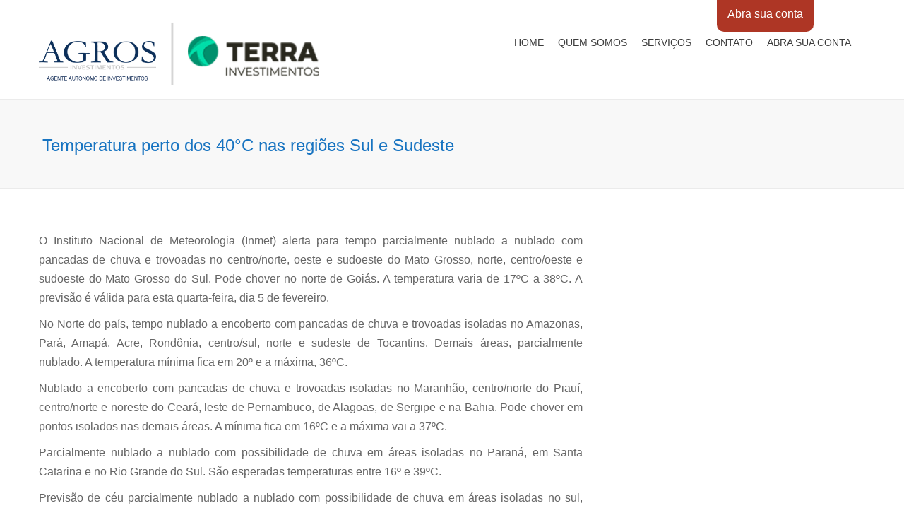

--- FILE ---
content_type: text/html; charset=UTF-8
request_url: https://agrosinvestimentos.com.br/temperatura-perto-dos-40c-nas-regioes-sul-e-sudeste/
body_size: 11767
content:
<!DOCTYPE html>
<!--[if lt IE 7]>      <html class="no-js lt-ie9 lt-ie8 lt-ie7" lang="pt-BR"> <![endif]-->
<!--[if IE 7]>         <html class="no-js lt-ie9 lt-ie8" lang="pt-BR"> <![endif]-->
<!--[if IE 8]>         <html class="no-js lt-ie9" lang="pt-BR"> <![endif]-->
<!--[if gt IE 8]><!--> <html class="no-js" lang="pt-BR"> <!--<![endif]-->
<head>
	<meta charset="utf-8">
	<title>Temperatura perto dos 40°C nas regiões Sul e Sudeste - Agros Investimentos</title>
	<meta name="viewport" content="width=device-width, initial-scale=1.0">
    <meta name="revisit-after" content="1" />
	<meta name='robots' content='index, follow, max-image-preview:large, max-snippet:-1, max-video-preview:-1' />
	<style>img:is([sizes="auto" i], [sizes^="auto," i]) { contain-intrinsic-size: 3000px 1500px }</style>
	
	<!-- This site is optimized with the Yoast SEO plugin v26.7 - https://yoast.com/wordpress/plugins/seo/ -->
	<link rel="canonical" href="https://agrosinvestimentos.com.br/temperatura-perto-dos-40c-nas-regioes-sul-e-sudeste/" />
	<meta property="og:locale" content="pt_BR" />
	<meta property="og:type" content="article" />
	<meta property="og:title" content="Temperatura perto dos 40°C nas regiões Sul e Sudeste - Agros Investimentos" />
	<meta property="og:description" content="O Instituto Nacional de Meteorologia (Inmet) alerta para tempo parcialmente nublado a nublado com pancadas de chuva e trovoadas no centro/norte, oeste e sudoeste do Mato Grosso, norte, centro/oeste e sudoeste do Mato Grosso do Sul. Pode chover no norte de Goiás. A temperatura varia de 17ºC a 38ºC. A previsão é válida para esta..." />
	<meta property="og:url" content="https://agrosinvestimentos.com.br/temperatura-perto-dos-40c-nas-regioes-sul-e-sudeste/" />
	<meta property="og:site_name" content="Agros Investimentos" />
	<meta property="article:published_time" content="2014-02-05T11:50:57+00:00" />
	<meta name="author" content="Fernando Fabris" />
	<meta name="twitter:label1" content="Escrito por" />
	<meta name="twitter:data1" content="Fernando Fabris" />
	<meta name="twitter:label2" content="Est. tempo de leitura" />
	<meta name="twitter:data2" content="1 minuto" />
	<script type="application/ld+json" class="yoast-schema-graph">{"@context":"https://schema.org","@graph":[{"@type":"Article","@id":"https://agrosinvestimentos.com.br/temperatura-perto-dos-40c-nas-regioes-sul-e-sudeste/#article","isPartOf":{"@id":"https://agrosinvestimentos.com.br/temperatura-perto-dos-40c-nas-regioes-sul-e-sudeste/"},"author":{"name":"Fernando Fabris","@id":"https://agrosinvestimentos.com.br/#/schema/person/cfa81b3af53725ca8130bfef15cda1d5"},"headline":"Temperatura perto dos 40°C nas regiões Sul e Sudeste","datePublished":"2014-02-05T11:50:57+00:00","mainEntityOfPage":{"@id":"https://agrosinvestimentos.com.br/temperatura-perto-dos-40c-nas-regioes-sul-e-sudeste/"},"wordCount":251,"commentCount":0,"articleSection":["Notícias"],"inLanguage":"pt-BR","potentialAction":[{"@type":"CommentAction","name":"Comment","target":["https://agrosinvestimentos.com.br/temperatura-perto-dos-40c-nas-regioes-sul-e-sudeste/#respond"]}]},{"@type":"WebPage","@id":"https://agrosinvestimentos.com.br/temperatura-perto-dos-40c-nas-regioes-sul-e-sudeste/","url":"https://agrosinvestimentos.com.br/temperatura-perto-dos-40c-nas-regioes-sul-e-sudeste/","name":"Temperatura perto dos 40°C nas regiões Sul e Sudeste - Agros Investimentos","isPartOf":{"@id":"https://agrosinvestimentos.com.br/#website"},"datePublished":"2014-02-05T11:50:57+00:00","author":{"@id":"https://agrosinvestimentos.com.br/#/schema/person/cfa81b3af53725ca8130bfef15cda1d5"},"breadcrumb":{"@id":"https://agrosinvestimentos.com.br/temperatura-perto-dos-40c-nas-regioes-sul-e-sudeste/#breadcrumb"},"inLanguage":"pt-BR","potentialAction":[{"@type":"ReadAction","target":["https://agrosinvestimentos.com.br/temperatura-perto-dos-40c-nas-regioes-sul-e-sudeste/"]}]},{"@type":"BreadcrumbList","@id":"https://agrosinvestimentos.com.br/temperatura-perto-dos-40c-nas-regioes-sul-e-sudeste/#breadcrumb","itemListElement":[{"@type":"ListItem","position":1,"name":"Home","item":"https://agrosinvestimentos.com.br/"},{"@type":"ListItem","position":2,"name":"Notícias","item":"https://agrosinvestimentos.com.br/noticias/"},{"@type":"ListItem","position":3,"name":"Temperatura perto dos 40°C nas regiões Sul e Sudeste"}]},{"@type":"WebSite","@id":"https://agrosinvestimentos.com.br/#website","url":"https://agrosinvestimentos.com.br/","name":"Agros Investimentos","description":"BM&amp;F Bovespa, Araçatuba - SP","potentialAction":[{"@type":"SearchAction","target":{"@type":"EntryPoint","urlTemplate":"https://agrosinvestimentos.com.br/?s={search_term_string}"},"query-input":{"@type":"PropertyValueSpecification","valueRequired":true,"valueName":"search_term_string"}}],"inLanguage":"pt-BR"},{"@type":"Person","@id":"https://agrosinvestimentos.com.br/#/schema/person/cfa81b3af53725ca8130bfef15cda1d5","name":"Fernando Fabris","image":{"@type":"ImageObject","inLanguage":"pt-BR","@id":"https://agrosinvestimentos.com.br/#/schema/person/image/","url":"https://secure.gravatar.com/avatar/0388d127dc82d95fafbd40f825c43355f2742e4dfb478ff19b1a2e72b919624f?s=96&d=mm&r=g","contentUrl":"https://secure.gravatar.com/avatar/0388d127dc82d95fafbd40f825c43355f2742e4dfb478ff19b1a2e72b919624f?s=96&d=mm&r=g","caption":"Fernando Fabris"},"url":"https://agrosinvestimentos.com.br/author/fernando/"}]}</script>
	<!-- / Yoast SEO plugin. -->


<link rel='dns-prefetch' href='//challenges.cloudflare.com' />
<link rel='dns-prefetch' href='//ajax.googleapis.com' />
<link rel="alternate" type="application/rss+xml" title="Feed para Agros Investimentos &raquo;" href="https://agrosinvestimentos.com.br/feed/" />
<link rel="alternate" type="application/rss+xml" title="Feed de comentários para Agros Investimentos &raquo;" href="https://agrosinvestimentos.com.br/comments/feed/" />
<link rel="alternate" type="application/rss+xml" title="Feed de comentários para Agros Investimentos &raquo; Temperatura perto dos 40°C nas regiões Sul e Sudeste" href="https://agrosinvestimentos.com.br/temperatura-perto-dos-40c-nas-regioes-sul-e-sudeste/feed/" />
<script type="text/javascript">
/* <![CDATA[ */
window._wpemojiSettings = {"baseUrl":"https:\/\/s.w.org\/images\/core\/emoji\/16.0.1\/72x72\/","ext":".png","svgUrl":"https:\/\/s.w.org\/images\/core\/emoji\/16.0.1\/svg\/","svgExt":".svg","source":{"concatemoji":"https:\/\/agrosinvestimentos.com.br\/wp-includes\/js\/wp-emoji-release.min.js?ver=6.8.3"}};
/*! This file is auto-generated */
!function(s,n){var o,i,e;function c(e){try{var t={supportTests:e,timestamp:(new Date).valueOf()};sessionStorage.setItem(o,JSON.stringify(t))}catch(e){}}function p(e,t,n){e.clearRect(0,0,e.canvas.width,e.canvas.height),e.fillText(t,0,0);var t=new Uint32Array(e.getImageData(0,0,e.canvas.width,e.canvas.height).data),a=(e.clearRect(0,0,e.canvas.width,e.canvas.height),e.fillText(n,0,0),new Uint32Array(e.getImageData(0,0,e.canvas.width,e.canvas.height).data));return t.every(function(e,t){return e===a[t]})}function u(e,t){e.clearRect(0,0,e.canvas.width,e.canvas.height),e.fillText(t,0,0);for(var n=e.getImageData(16,16,1,1),a=0;a<n.data.length;a++)if(0!==n.data[a])return!1;return!0}function f(e,t,n,a){switch(t){case"flag":return n(e,"\ud83c\udff3\ufe0f\u200d\u26a7\ufe0f","\ud83c\udff3\ufe0f\u200b\u26a7\ufe0f")?!1:!n(e,"\ud83c\udde8\ud83c\uddf6","\ud83c\udde8\u200b\ud83c\uddf6")&&!n(e,"\ud83c\udff4\udb40\udc67\udb40\udc62\udb40\udc65\udb40\udc6e\udb40\udc67\udb40\udc7f","\ud83c\udff4\u200b\udb40\udc67\u200b\udb40\udc62\u200b\udb40\udc65\u200b\udb40\udc6e\u200b\udb40\udc67\u200b\udb40\udc7f");case"emoji":return!a(e,"\ud83e\udedf")}return!1}function g(e,t,n,a){var r="undefined"!=typeof WorkerGlobalScope&&self instanceof WorkerGlobalScope?new OffscreenCanvas(300,150):s.createElement("canvas"),o=r.getContext("2d",{willReadFrequently:!0}),i=(o.textBaseline="top",o.font="600 32px Arial",{});return e.forEach(function(e){i[e]=t(o,e,n,a)}),i}function t(e){var t=s.createElement("script");t.src=e,t.defer=!0,s.head.appendChild(t)}"undefined"!=typeof Promise&&(o="wpEmojiSettingsSupports",i=["flag","emoji"],n.supports={everything:!0,everythingExceptFlag:!0},e=new Promise(function(e){s.addEventListener("DOMContentLoaded",e,{once:!0})}),new Promise(function(t){var n=function(){try{var e=JSON.parse(sessionStorage.getItem(o));if("object"==typeof e&&"number"==typeof e.timestamp&&(new Date).valueOf()<e.timestamp+604800&&"object"==typeof e.supportTests)return e.supportTests}catch(e){}return null}();if(!n){if("undefined"!=typeof Worker&&"undefined"!=typeof OffscreenCanvas&&"undefined"!=typeof URL&&URL.createObjectURL&&"undefined"!=typeof Blob)try{var e="postMessage("+g.toString()+"("+[JSON.stringify(i),f.toString(),p.toString(),u.toString()].join(",")+"));",a=new Blob([e],{type:"text/javascript"}),r=new Worker(URL.createObjectURL(a),{name:"wpTestEmojiSupports"});return void(r.onmessage=function(e){c(n=e.data),r.terminate(),t(n)})}catch(e){}c(n=g(i,f,p,u))}t(n)}).then(function(e){for(var t in e)n.supports[t]=e[t],n.supports.everything=n.supports.everything&&n.supports[t],"flag"!==t&&(n.supports.everythingExceptFlag=n.supports.everythingExceptFlag&&n.supports[t]);n.supports.everythingExceptFlag=n.supports.everythingExceptFlag&&!n.supports.flag,n.DOMReady=!1,n.readyCallback=function(){n.DOMReady=!0}}).then(function(){return e}).then(function(){var e;n.supports.everything||(n.readyCallback(),(e=n.source||{}).concatemoji?t(e.concatemoji):e.wpemoji&&e.twemoji&&(t(e.twemoji),t(e.wpemoji)))}))}((window,document),window._wpemojiSettings);
/* ]]> */
</script>
<link rel='stylesheet' id='validate-engine-css-css' href='https://agrosinvestimentos.com.br/wp-content/plugins/wysija-newsletters/css/validationEngine.jquery.css?ver=2.21' type='text/css' media='all' />
<style id='wp-emoji-styles-inline-css' type='text/css'>

	img.wp-smiley, img.emoji {
		display: inline !important;
		border: none !important;
		box-shadow: none !important;
		height: 1em !important;
		width: 1em !important;
		margin: 0 0.07em !important;
		vertical-align: -0.1em !important;
		background: none !important;
		padding: 0 !important;
	}
</style>
<link rel='stylesheet' id='wp-block-library-css' href='https://agrosinvestimentos.com.br/wp-includes/css/dist/block-library/style.min.css?ver=6.8.3' type='text/css' media='all' />
<style id='classic-theme-styles-inline-css' type='text/css'>
/*! This file is auto-generated */
.wp-block-button__link{color:#fff;background-color:#32373c;border-radius:9999px;box-shadow:none;text-decoration:none;padding:calc(.667em + 2px) calc(1.333em + 2px);font-size:1.125em}.wp-block-file__button{background:#32373c;color:#fff;text-decoration:none}
</style>
<style id='global-styles-inline-css' type='text/css'>
:root{--wp--preset--aspect-ratio--square: 1;--wp--preset--aspect-ratio--4-3: 4/3;--wp--preset--aspect-ratio--3-4: 3/4;--wp--preset--aspect-ratio--3-2: 3/2;--wp--preset--aspect-ratio--2-3: 2/3;--wp--preset--aspect-ratio--16-9: 16/9;--wp--preset--aspect-ratio--9-16: 9/16;--wp--preset--color--black: #000000;--wp--preset--color--cyan-bluish-gray: #abb8c3;--wp--preset--color--white: #ffffff;--wp--preset--color--pale-pink: #f78da7;--wp--preset--color--vivid-red: #cf2e2e;--wp--preset--color--luminous-vivid-orange: #ff6900;--wp--preset--color--luminous-vivid-amber: #fcb900;--wp--preset--color--light-green-cyan: #7bdcb5;--wp--preset--color--vivid-green-cyan: #00d084;--wp--preset--color--pale-cyan-blue: #8ed1fc;--wp--preset--color--vivid-cyan-blue: #0693e3;--wp--preset--color--vivid-purple: #9b51e0;--wp--preset--gradient--vivid-cyan-blue-to-vivid-purple: linear-gradient(135deg,rgba(6,147,227,1) 0%,rgb(155,81,224) 100%);--wp--preset--gradient--light-green-cyan-to-vivid-green-cyan: linear-gradient(135deg,rgb(122,220,180) 0%,rgb(0,208,130) 100%);--wp--preset--gradient--luminous-vivid-amber-to-luminous-vivid-orange: linear-gradient(135deg,rgba(252,185,0,1) 0%,rgba(255,105,0,1) 100%);--wp--preset--gradient--luminous-vivid-orange-to-vivid-red: linear-gradient(135deg,rgba(255,105,0,1) 0%,rgb(207,46,46) 100%);--wp--preset--gradient--very-light-gray-to-cyan-bluish-gray: linear-gradient(135deg,rgb(238,238,238) 0%,rgb(169,184,195) 100%);--wp--preset--gradient--cool-to-warm-spectrum: linear-gradient(135deg,rgb(74,234,220) 0%,rgb(151,120,209) 20%,rgb(207,42,186) 40%,rgb(238,44,130) 60%,rgb(251,105,98) 80%,rgb(254,248,76) 100%);--wp--preset--gradient--blush-light-purple: linear-gradient(135deg,rgb(255,206,236) 0%,rgb(152,150,240) 100%);--wp--preset--gradient--blush-bordeaux: linear-gradient(135deg,rgb(254,205,165) 0%,rgb(254,45,45) 50%,rgb(107,0,62) 100%);--wp--preset--gradient--luminous-dusk: linear-gradient(135deg,rgb(255,203,112) 0%,rgb(199,81,192) 50%,rgb(65,88,208) 100%);--wp--preset--gradient--pale-ocean: linear-gradient(135deg,rgb(255,245,203) 0%,rgb(182,227,212) 50%,rgb(51,167,181) 100%);--wp--preset--gradient--electric-grass: linear-gradient(135deg,rgb(202,248,128) 0%,rgb(113,206,126) 100%);--wp--preset--gradient--midnight: linear-gradient(135deg,rgb(2,3,129) 0%,rgb(40,116,252) 100%);--wp--preset--font-size--small: 13px;--wp--preset--font-size--medium: 20px;--wp--preset--font-size--large: 36px;--wp--preset--font-size--x-large: 42px;--wp--preset--spacing--20: 0.44rem;--wp--preset--spacing--30: 0.67rem;--wp--preset--spacing--40: 1rem;--wp--preset--spacing--50: 1.5rem;--wp--preset--spacing--60: 2.25rem;--wp--preset--spacing--70: 3.38rem;--wp--preset--spacing--80: 5.06rem;--wp--preset--shadow--natural: 6px 6px 9px rgba(0, 0, 0, 0.2);--wp--preset--shadow--deep: 12px 12px 50px rgba(0, 0, 0, 0.4);--wp--preset--shadow--sharp: 6px 6px 0px rgba(0, 0, 0, 0.2);--wp--preset--shadow--outlined: 6px 6px 0px -3px rgba(255, 255, 255, 1), 6px 6px rgba(0, 0, 0, 1);--wp--preset--shadow--crisp: 6px 6px 0px rgba(0, 0, 0, 1);}:where(.is-layout-flex){gap: 0.5em;}:where(.is-layout-grid){gap: 0.5em;}body .is-layout-flex{display: flex;}.is-layout-flex{flex-wrap: wrap;align-items: center;}.is-layout-flex > :is(*, div){margin: 0;}body .is-layout-grid{display: grid;}.is-layout-grid > :is(*, div){margin: 0;}:where(.wp-block-columns.is-layout-flex){gap: 2em;}:where(.wp-block-columns.is-layout-grid){gap: 2em;}:where(.wp-block-post-template.is-layout-flex){gap: 1.25em;}:where(.wp-block-post-template.is-layout-grid){gap: 1.25em;}.has-black-color{color: var(--wp--preset--color--black) !important;}.has-cyan-bluish-gray-color{color: var(--wp--preset--color--cyan-bluish-gray) !important;}.has-white-color{color: var(--wp--preset--color--white) !important;}.has-pale-pink-color{color: var(--wp--preset--color--pale-pink) !important;}.has-vivid-red-color{color: var(--wp--preset--color--vivid-red) !important;}.has-luminous-vivid-orange-color{color: var(--wp--preset--color--luminous-vivid-orange) !important;}.has-luminous-vivid-amber-color{color: var(--wp--preset--color--luminous-vivid-amber) !important;}.has-light-green-cyan-color{color: var(--wp--preset--color--light-green-cyan) !important;}.has-vivid-green-cyan-color{color: var(--wp--preset--color--vivid-green-cyan) !important;}.has-pale-cyan-blue-color{color: var(--wp--preset--color--pale-cyan-blue) !important;}.has-vivid-cyan-blue-color{color: var(--wp--preset--color--vivid-cyan-blue) !important;}.has-vivid-purple-color{color: var(--wp--preset--color--vivid-purple) !important;}.has-black-background-color{background-color: var(--wp--preset--color--black) !important;}.has-cyan-bluish-gray-background-color{background-color: var(--wp--preset--color--cyan-bluish-gray) !important;}.has-white-background-color{background-color: var(--wp--preset--color--white) !important;}.has-pale-pink-background-color{background-color: var(--wp--preset--color--pale-pink) !important;}.has-vivid-red-background-color{background-color: var(--wp--preset--color--vivid-red) !important;}.has-luminous-vivid-orange-background-color{background-color: var(--wp--preset--color--luminous-vivid-orange) !important;}.has-luminous-vivid-amber-background-color{background-color: var(--wp--preset--color--luminous-vivid-amber) !important;}.has-light-green-cyan-background-color{background-color: var(--wp--preset--color--light-green-cyan) !important;}.has-vivid-green-cyan-background-color{background-color: var(--wp--preset--color--vivid-green-cyan) !important;}.has-pale-cyan-blue-background-color{background-color: var(--wp--preset--color--pale-cyan-blue) !important;}.has-vivid-cyan-blue-background-color{background-color: var(--wp--preset--color--vivid-cyan-blue) !important;}.has-vivid-purple-background-color{background-color: var(--wp--preset--color--vivid-purple) !important;}.has-black-border-color{border-color: var(--wp--preset--color--black) !important;}.has-cyan-bluish-gray-border-color{border-color: var(--wp--preset--color--cyan-bluish-gray) !important;}.has-white-border-color{border-color: var(--wp--preset--color--white) !important;}.has-pale-pink-border-color{border-color: var(--wp--preset--color--pale-pink) !important;}.has-vivid-red-border-color{border-color: var(--wp--preset--color--vivid-red) !important;}.has-luminous-vivid-orange-border-color{border-color: var(--wp--preset--color--luminous-vivid-orange) !important;}.has-luminous-vivid-amber-border-color{border-color: var(--wp--preset--color--luminous-vivid-amber) !important;}.has-light-green-cyan-border-color{border-color: var(--wp--preset--color--light-green-cyan) !important;}.has-vivid-green-cyan-border-color{border-color: var(--wp--preset--color--vivid-green-cyan) !important;}.has-pale-cyan-blue-border-color{border-color: var(--wp--preset--color--pale-cyan-blue) !important;}.has-vivid-cyan-blue-border-color{border-color: var(--wp--preset--color--vivid-cyan-blue) !important;}.has-vivid-purple-border-color{border-color: var(--wp--preset--color--vivid-purple) !important;}.has-vivid-cyan-blue-to-vivid-purple-gradient-background{background: var(--wp--preset--gradient--vivid-cyan-blue-to-vivid-purple) !important;}.has-light-green-cyan-to-vivid-green-cyan-gradient-background{background: var(--wp--preset--gradient--light-green-cyan-to-vivid-green-cyan) !important;}.has-luminous-vivid-amber-to-luminous-vivid-orange-gradient-background{background: var(--wp--preset--gradient--luminous-vivid-amber-to-luminous-vivid-orange) !important;}.has-luminous-vivid-orange-to-vivid-red-gradient-background{background: var(--wp--preset--gradient--luminous-vivid-orange-to-vivid-red) !important;}.has-very-light-gray-to-cyan-bluish-gray-gradient-background{background: var(--wp--preset--gradient--very-light-gray-to-cyan-bluish-gray) !important;}.has-cool-to-warm-spectrum-gradient-background{background: var(--wp--preset--gradient--cool-to-warm-spectrum) !important;}.has-blush-light-purple-gradient-background{background: var(--wp--preset--gradient--blush-light-purple) !important;}.has-blush-bordeaux-gradient-background{background: var(--wp--preset--gradient--blush-bordeaux) !important;}.has-luminous-dusk-gradient-background{background: var(--wp--preset--gradient--luminous-dusk) !important;}.has-pale-ocean-gradient-background{background: var(--wp--preset--gradient--pale-ocean) !important;}.has-electric-grass-gradient-background{background: var(--wp--preset--gradient--electric-grass) !important;}.has-midnight-gradient-background{background: var(--wp--preset--gradient--midnight) !important;}.has-small-font-size{font-size: var(--wp--preset--font-size--small) !important;}.has-medium-font-size{font-size: var(--wp--preset--font-size--medium) !important;}.has-large-font-size{font-size: var(--wp--preset--font-size--large) !important;}.has-x-large-font-size{font-size: var(--wp--preset--font-size--x-large) !important;}
:where(.wp-block-post-template.is-layout-flex){gap: 1.25em;}:where(.wp-block-post-template.is-layout-grid){gap: 1.25em;}
:where(.wp-block-columns.is-layout-flex){gap: 2em;}:where(.wp-block-columns.is-layout-grid){gap: 2em;}
:root :where(.wp-block-pullquote){font-size: 1.5em;line-height: 1.6;}
</style>
<link rel='stylesheet' id='contact-form-7-css' href='https://agrosinvestimentos.com.br/wp-content/plugins/contact-form-7/includes/css/styles.css?ver=6.1.4' type='text/css' media='all' />
<link rel='stylesheet' id='roots_bootstrap-css' href='https://agrosinvestimentos.com.br/assets/css/bootstrap.css' type='text/css' media='all' />
<link rel='stylesheet' id='roots_bootstrap_responsive-css' href='https://agrosinvestimentos.com.br/assets/css/bootstrap-responsive.css' type='text/css' media='all' />
<link rel='stylesheet' id='roots_app-css' href='https://agrosinvestimentos.com.br/assets/css/app.css' type='text/css' media='all' />
<script type="text/javascript" src="//ajax.googleapis.com/ajax/libs/jquery/1.9.1/jquery.min.js" id="jquery-js"></script>
<script>window.jQuery || document.write('<script src="https://agrosinvestimentos.com.br/assets/js/vendor/jquery-1.9.1.min.js"><\/script>')</script>
<script type="text/javascript" src="https://agrosinvestimentos.com.br/assets/js/vendor/modernizr-2.6.2.min.js" id="modernizr-js"></script>
<link rel="https://api.w.org/" href="https://agrosinvestimentos.com.br/wp-json/" /><link rel="alternate" title="JSON" type="application/json" href="https://agrosinvestimentos.com.br/wp-json/wp/v2/posts/1745" /><link rel="EditURI" type="application/rsd+xml" title="RSD" href="https://agrosinvestimentos.com.br/xmlrpc.php?rsd" />
<meta name="generator" content="WordPress 6.8.3" />
<link rel='shortlink' href='https://agrosinvestimentos.com.br/?p=1745' />
<link rel="alternate" title="oEmbed (JSON)" type="application/json+oembed" href="https://agrosinvestimentos.com.br/wp-json/oembed/1.0/embed?url=https%3A%2F%2Fagrosinvestimentos.com.br%2Ftemperatura-perto-dos-40c-nas-regioes-sul-e-sudeste%2F" />
<link rel="alternate" title="oEmbed (XML)" type="text/xml+oembed" href="https://agrosinvestimentos.com.br/wp-json/oembed/1.0/embed?url=https%3A%2F%2Fagrosinvestimentos.com.br%2Ftemperatura-perto-dos-40c-nas-regioes-sul-e-sudeste%2F&#038;format=xml" />
<!-- Tracking code easily added by NK Google Analytics -->
<script type="text/javascript">
 var _gaq = _gaq || [];
 _gaq.push( ['_setAccount', 'UA-45957831-1'],['_trackPageview'] );

 (function() {
  var ga = document.createElement('script'); ga.type = 'text/javascript'; ga.async = true;
 ga.src = ('https:' == document.location.protocol ? 'https://' : 'http://') + 'stats.g.doubleclick.net/dc.js';
  var s = document.getElementsByTagName('script')[0]; s.parentNode.insertBefore(ga, s);
 })();

 window.onload = function() {
  if(_gaq.I==undefined){
   _gaq.push(['_trackEvent', 'tracking_script', 'loaded', 'ga.js', ,true]);
   ga = document.createElement('script'); ga.type = 'text/javascript'; ga.async = true;
   ga.src = ('https:' == document.location.protocol ? 'https://' : 'http://') + 'stats.g.doubleclick.net/dc.js';
   s = document.getElementsByTagName('script')[0];
   gaScript = s.parentNode.insertBefore(ga, s);
  } else {
   _gaq.push(['_trackEvent', 'tracking_script', 'loaded', 'dc.js', ,true]);
  }
 };
</script> 
<link rel="icon" href="https://agrosinvestimentos.com.br/assets/cropped-logo-32x32.png" sizes="32x32" />
<link rel="icon" href="https://agrosinvestimentos.com.br/assets/cropped-logo-192x192.png" sizes="192x192" />
<link rel="apple-touch-icon" href="https://agrosinvestimentos.com.br/assets/cropped-logo-180x180.png" />
<meta name="msapplication-TileImage" content="https://agrosinvestimentos.com.br/assets/cropped-logo-270x270.png" />
		<style type="text/css" id="wp-custom-css">
			.box-noticia {
min-height: 360px;
}
.hover p{
line-height: 1.6em;
margin: 0 0 10px;
font-size: 14px;
}
.footer .custom-html-widget{
	color:#fff !important;
	
}
.footer .custom-html-widget a{
	color:#fff !important;
	
}
p{
	text-align:justify
}

.brand{
	max-width: 35%;
}
.nav-collapse.collapse.pull-right.menu {
margin-top: 40px;
margin-bottom: 20px;
}

@media (max-width: 600px) {
	.brand{
		max-width: 70%;
	}
	.navbar .btn-navbar {
		margin-top: 23px;
		padding: 17px 20px;
	}
	.nav-collapse.collapse.pull-right.menu {
		margin-top: 0px;
		margin-bottom: 20px;
	}
}		</style>
		<script type="text/javascript">
$(function(){

    var url = window.location.pathname,
        urlRegExp = new RegExp(url.replace(/\/$/,'')); // create regexp to match current url pathname and remove trailing slash if present as it could collide with the link in navigation in case trailing slash wasn't present there
    	x=0;
        // now grab every link from the navigation
        $('.menu a').each(function(){
            // and test its href against the url pathname regexp
            if(urlRegExp.test(this.href)){
            	if (url == "/") {
            		$(this).addClass('active');
            		x = 1;
            	}
            	if (x==1) {
            		return false;	
            	} else {
                $(this).addClass('active');
            	}
            } 
            else {
            	$(this).removeClass('active');
            }
        });

});
</script>
</head>
<body data-rsssl=1 class="wp-singular post-template-default single single-post postid-1745 single-format-standard wp-theme-agros">

  <!--[if lt IE 7]><div class="alert">Your browser is <em>ancient!</em> <a href="http://browsehappy.com/">Upgrade to a different browser</a> or <a href="http://www.google.com/chromeframe/?redirect=true">install Google Chrome Frame</a> to experience this site.</div><![endif]-->
<div class = "corpo">
  <div class="top-bar">

</div>
<header>
<!-- header -->

  <div class="container topo">
    <div class="row">
        <div class = "top-buttons">
          <a href="https://novo-cadastro.terrainvestimentos.com.br/?advisor_id=843" target="_blank">Abra sua conta</a>
        </div>
        <div class="span12">



            <div class="navbar-wrapper">
              <!-- Wrap the .navbar in .container to center it within the absolutely positioned parent. -->

                <div class="navbar">
                  <div class="navbar-inner">
                    <!-- Responsive Navbar Part 1: Button for triggering responsive navbar (not covered in tutorial). Include responsive CSS to utilize. -->
                    <button type="button" class="btn btn-navbar" data-toggle="collapse" data-target=".nav-collapse">
                      <span class="icon-bar"></span>
                      <span class="icon-bar"></span>
                      <span class="icon-bar"></span>
                    </button>
                    <a class = "brand logo" href="/">
                                                        <img src="https://agrosinvestimentos.com.br/assets/img/agros.png">
                    </a>
                    <!-- Responsive Navbar Part 2: Place all navbar contents you want collapsed withing .navbar-collapse.collapse. -->

                    <div class="nav-collapse collapse pull-right menu">
                            <ul id="menu-primary-navigation" class="nav"><li class="menu-home"><a href="https://agrosinvestimentos.com.br/">Home</a></li>
<li class="menu-quem-somos"><a href="https://agrosinvestimentos.com.br/quem-somos/">Quem somos</a></li>
<li class="menu-servicos"><a href="https://agrosinvestimentos.com.br/servicos/">Serviços</a></li>
<li class="menu-contato"><a href="https://agrosinvestimentos.com.br/contato/">Contato</a></li>
<li class="menu-abra-sua-conta"><a target="_blank" href="https://novo-cadastro.terrainvestimentos.com.br/?advisor_id=843">Abra sua conta</a></li>
</ul>
                    </div><!--/.nav-collapse -->
                  </div><!-- /.navbar-inner -->
                </div><!-- /.navbar -->

            </div>



        </div>

    </div>
  </div>
</header>

  <!-- Pega o titulo de cada pagina... -->
<div class="page-header">
	<div class = "container">
	  <h1>
	    Temperatura perto dos 40°C nas regiões Sul e Sudeste	  </h1>
	</div>
</div><div class = "container pg">
	

  <div class = "row">

    <div class = "span8">
      <div id="noticia-wrap">
<p>O Instituto Nacional de Meteorologia (Inmet) alerta para tempo parcialmente nublado a nublado com pancadas de chuva e trovoadas no centro/norte, oeste e sudoeste do Mato Grosso, norte, centro/oeste e sudoeste do Mato Grosso do Sul. Pode chover no norte de Goiás. A temperatura varia de 17ºC a 38ºC. A previsão é válida para esta quarta-feira, dia 5 de fevereiro.</p>
<p>No Norte do país, tempo nublado a encoberto com pancadas de chuva e trovoadas isoladas no Amazonas, Pará, Amapá, Acre, Rondônia, centro/sul, norte e sudeste de Tocantins. Demais áreas, parcialmente nublado. A temperatura mínima fica em 20º e a máxima, 36ºC.</p>
<p>Nublado a encoberto com pancadas de chuva e trovoadas isoladas no Maranhão, centro/norte do Piauí, centro/norte e noreste do Ceará, leste de Pernambuco, de Alagoas, de Sergipe e na Bahia. Pode chover em pontos isolados nas demais áreas. A mínima fica em 16ºC e a máxima vai a 37ºC.</p>
<p>Parcialmente nublado a nublado com possibilidade de chuva em áreas isoladas no Paraná, em Santa Catarina e no Rio Grande do Sul. São esperadas temperaturas entre 16º e 39ºC.</p>
<p>Previsão de céu parcialmente nublado a nublado com possibilidade de chuva em áreas isoladas no sul, sudoeste, Triângulo, Rio Doce, Jequitinhonha e Mucuri em Minas Gerais, centrossul e leste de São Paulo. Demais áreas, claro a parcialmente nublado. A temperatura varia entre 13º e 39ºC.</p>
</div>
<div></div>
<div>Fonte: Mapa</div>
    </div>
    <div class = "span4">
          </div>

  </div>

    <div class="separacao-borda">
  </div>
  <div class="vc_empty_space" style="height: 32px"><span class="vc_empty_space_inner"></span></div>
  <div class="text">
    <h2 style="text-align: center;">CONHEÇA OS PRODUTOS QUE TEMOS PARA VOCÊ</h2>
    <p></p>
  </div>
<script>
jQuery(document).ready(function($) {
	$( ".team" ).hover(
	  function() {
	    $( this ).addClass( "mouseover" );
	  }, function() {
	    $( this ).removeClass( "mouseover" );
	  }
	);
	 

});

</script>


    <div class = "row portifolio">
                
            
                <div class = "span4">
                	<div class = "team">
                        <header>
                          <img width="360" height="240" src="https://agrosinvestimentos.com.br/assets/Cambio.jpg" class="attachment-post-thumbnail size-post-thumbnail wp-post-image" alt="" decoding="async" loading="lazy" srcset="https://agrosinvestimentos.com.br/assets/Cambio.jpg 360w, https://agrosinvestimentos.com.br/assets/Cambio-300x200.jpg 300w" sizes="auto, (max-width: 360px) 100vw, 360px" />                          <!-- a linha comentada abaixo pega dados do autor do tamplate/entry-meta -->
                          <div class="hover"><a href="https://agrosinvestimentos.com.br/portfolio-view/cambio/"><p>ENVIE E RECEBA ORDENS E PAGAMENTO INTERNACIONAIS Envio de ordens e recebimentos diversos do exterior de forma transparente seja por pessoas físicas ou pessoas jurídicas é um dos serviços que oferecemos a nossos clientes. Somos uma empresa especializada em pagamentos internacionais e no recebimento de ordens do exterior destinadas a correntistas de todos os bancos Brasileiros&#8230;.</p>
</a></div>
                        </header>
                        <div class="entry-summary">
                          <h2 class="entry-title"><a href="https://agrosinvestimentos.com.br/portfolio-view/cambio/">CÂMBIO</a></h2>
                          
                        </div>
                        <footer>
                                                  </footer>
                    </div>
                </div>
            
                <div class = "span4">
                	<div class = "team">
                        <header>
                          <img width="360" height="240" src="https://agrosinvestimentos.com.br/assets/Renda-Fixa_1.jpg" class="attachment-post-thumbnail size-post-thumbnail wp-post-image" alt="" decoding="async" loading="lazy" srcset="https://agrosinvestimentos.com.br/assets/Renda-Fixa_1.jpg 360w, https://agrosinvestimentos.com.br/assets/Renda-Fixa_1-300x200.jpg 300w" sizes="auto, (max-width: 360px) 100vw, 360px" />                          <!-- a linha comentada abaixo pega dados do autor do tamplate/entry-meta -->
                          <div class="hover"><a href="https://agrosinvestimentos.com.br/portfolio-view/renda-fixa/"><p>Todo investimento em renda fixa feito pela corretora é registrado em nome do cliente (CPF/CNPJ) junto a CETIP, o que garante transparência e segurança. Todo cliente também conta com a garantia do FGC (Fundo Garantidor de Crédito) até R$ 250.000,00 por CPF, por instituição financeira para os títulos de CDB, LCI, LCA e LC. Contamos&#8230;</p>
</a></div>
                        </header>
                        <div class="entry-summary">
                          <h2 class="entry-title"><a href="https://agrosinvestimentos.com.br/portfolio-view/renda-fixa/">RENDA FIXA</a></h2>
                          
                        </div>
                        <footer>
                                                  </footer>
                    </div>
                </div>
            
                <div class = "span4">
                	<div class = "team">
                        <header>
                          <img width="360" height="240" src="https://agrosinvestimentos.com.br/assets/Fundos.jpg" class="attachment-post-thumbnail size-post-thumbnail wp-post-image" alt="" decoding="async" loading="lazy" srcset="https://agrosinvestimentos.com.br/assets/Fundos.jpg 360w, https://agrosinvestimentos.com.br/assets/Fundos-300x200.jpg 300w" sizes="auto, (max-width: 360px) 100vw, 360px" />                          <!-- a linha comentada abaixo pega dados do autor do tamplate/entry-meta -->
                          <div class="hover"><a href="https://agrosinvestimentos.com.br/portfolio-view/fundos/"><p>OS FUNDOS DE INVESTIMENTOS  SÃO CONFIÁVEIS E RENTÁVEIS Os Fundos de Investimentos funcionam como um condomínio onde os investidores, conhecidos como cotistas, investem suas economias no mercado financeiro e de capitais, com o objetivo de rentabiliza-las através da aquisição de uma carteira de títulos ou valores mobiliários. Ao comprar cotas de determinado fundo, os cotistas estarão&#8230;</p>
</a></div>
                        </header>
                        <div class="entry-summary">
                          <h2 class="entry-title"><a href="https://agrosinvestimentos.com.br/portfolio-view/fundos/">FUNDOS</a></h2>
                          
                        </div>
                        <footer>
                                                  </footer>
                    </div>
                </div>
            
                <div class = "span4">
                	<div class = "team">
                        <header>
                          <img width="360" height="240" src="https://agrosinvestimentos.com.br/assets/acoes.jpg" class="attachment-post-thumbnail size-post-thumbnail wp-post-image" alt="" decoding="async" loading="lazy" srcset="https://agrosinvestimentos.com.br/assets/acoes.jpg 360w, https://agrosinvestimentos.com.br/assets/acoes-300x200.jpg 300w" sizes="auto, (max-width: 360px) 100vw, 360px" />                          <!-- a linha comentada abaixo pega dados do autor do tamplate/entry-meta -->
                          <div class="hover"><a href="https://agrosinvestimentos.com.br/portfolio-view/acoes-bovespa/"><p>QUE TAL SER SÓCIO DAS MAIS IMPORTANTES EMPRESAS DO BRASIL? Através do investimento em ações você se torna sócio de uma grande empresa, passando a deter uma parcela do Capital Social, participando dos lucros e da valorização da empresa.AÇÃO: É um pedaço do capital da empresa que é negociado em bolsa. É considerado um investimento em&#8230;</p>
</a></div>
                        </header>
                        <div class="entry-summary">
                          <h2 class="entry-title"><a href="https://agrosinvestimentos.com.br/portfolio-view/acoes-bovespa/">AÇÕES BOVESPA</a></h2>
                          
                        </div>
                        <footer>
                                                  </footer>
                    </div>
                </div>
            
                <div class = "span4">
                	<div class = "team">
                        <header>
                          <img width="360" height="240" src="https://agrosinvestimentos.com.br/assets/AbraSuaConta_1.jpg" class="attachment-post-thumbnail size-post-thumbnail wp-post-image" alt="" decoding="async" loading="lazy" srcset="https://agrosinvestimentos.com.br/assets/AbraSuaConta_1.jpg 360w, https://agrosinvestimentos.com.br/assets/AbraSuaConta_1-300x200.jpg 300w" sizes="auto, (max-width: 360px) 100vw, 360px" />                          <!-- a linha comentada abaixo pega dados do autor do tamplate/entry-meta -->
                          <div class="hover"><a href="https://agrosinvestimentos.com.br/portfolio-view/abra-sua-conta/"><p>COMECE A INVESTIR Descubra qual o seu perfil e os produtos que mais se ajustam às suas necessidades.Tenha em mente que seus objetivos podem sofrer alterações, e que constância, disciplina e compromisso são os elementos mais importantes para o sucesso de seu investimento. Veja como é fácil e rápido abrir uma conta na Terra Investimentos,&#8230;</p>
</a></div>
                        </header>
                        <div class="entry-summary">
                          <h2 class="entry-title"><a href="https://agrosinvestimentos.com.br/portfolio-view/abra-sua-conta/">ABRA SUA CONTA</a></h2>
                          
                        </div>
                        <footer>
                                                  </footer>
                    </div>
                </div>
            
                <div class = "span4">
                	<div class = "team">
                        <header>
                          <img width="360" height="240" src="https://agrosinvestimentos.com.br/assets/futuros.jpg" class="attachment-post-thumbnail size-post-thumbnail wp-post-image" alt="" decoding="async" loading="lazy" srcset="https://agrosinvestimentos.com.br/assets/futuros.jpg 360w, https://agrosinvestimentos.com.br/assets/futuros-300x200.jpg 300w" sizes="auto, (max-width: 360px) 100vw, 360px" />                          <!-- a linha comentada abaixo pega dados do autor do tamplate/entry-meta -->
                          <div class="hover"><a href="https://agrosinvestimentos.com.br/portfolio-view/futuros/"><p>INVISTA EM COMMODITIES AGRÍCOLAS Participe do setor que mais cresce no Brasil com a Líder do Mercado Agropecuário.Contrato Futuro: É um derivativo, onde as partes assumem o compromisso de comprar ou vender de um determinado Ativo em uma Data Futura. Muito utilizado para se proteger contra as oscilações de preço (HEDGE) por produtores, importadores/exportadores e investidores&#8230;.</p>
</a></div>
                        </header>
                        <div class="entry-summary">
                          <h2 class="entry-title"><a href="https://agrosinvestimentos.com.br/portfolio-view/futuros/">FUTUROS</a></h2>
                          
                        </div>
                        <footer>
                                                  </footer>
                    </div>
                </div>
                            
    </div>

</div>

      
      


  <footer>
<!-- footer -->
    <div class ="footer">
      <div class = "container">
        <div class = "row">
          <div class = "span4">
            <section class="widget_text widget custom_html-2 widget_custom_html"><div class="widget_text widget-inner"><h3>LOCALIZAÇÃO</h3><div class="textwidget custom-html-widget"><p>Endereço: Rua Cristiano Olsen Nº 1987 - Sala 2 - Higienópolis - Cep 16010-720–SP - Araçatuba - SP</p>
<p>agros@agrosinvestimentos.com.br</p></div></div></section>          </div> 
          <div class = "span4"> 
            <section class="widget_text widget custom_html-3 widget_custom_html"><div class="widget_text widget-inner"><h3>CONTATO</h3><div class="textwidget custom-html-widget">(55) 18 - 3305 - 7747<br>

<strong>OUVIDORIA TERRA INVESTIMENTOS:<br>0800 940 0406<br>
	ouvidoria@terrainvestimentos.com</strong><br><strong>
OUVIDORIA MIRAE <br>
0800-601-2789</strong><br><strong>Diretor Responsável: Fernando Fabris</strong></div></div></section>          </div>
          <div class = "span4">
            <section class="widget wysija-2 widget_wysija"><div class="widget-inner"><h3>RECEBA INFORMATIVOS </h3><div class="widget_wysija_cont"><div id="msg-form-wysija-2" class="wysija-msg ajax"></div><form id="form-wysija-2" method="post" action="#wysija" class="widget_wysija">
<p class="wysija-paragraph">
    <label>Email <span class="wysija-required">*</span></label>
    
    	<input type="text" name="wysija[user][email]" class="wysija-input validate[required,custom[email]]" title="Email"  value="" />
    
    
    
    <span class="abs-req">
        <input type="text" name="wysija[user][abs][email]" class="wysija-input validated[abs][email]" value="" />
    </span>
    
</p>

<input class="wysija-submit wysija-submit-field" type="submit" value="Subscribe!" />

    <input type="hidden" name="form_id" value="1" />
    <input type="hidden" name="action" value="save" />
    <input type="hidden" name="controller" value="subscribers" />
    <input type="hidden" value="1" name="wysija-page" />

    
        <input type="hidden" name="wysija[user_list][list_ids]" value="1" />
    
 </form></div></div></section>          </div>
        </div>
      </div>
    </div> 
    <div class = "copyright">
      <div class = "container"> 
        <div class = "row">
            <div class = "span6">
              <p>&copy; 2026 Agros Investimentos<a href="http://www.lightbulb.com.br" target="blank"> - desenvolvido por Lightbulb</a></p>
            </div>
            <div class = "span6">
                    <nav class="menufooter">
                        <ul id="menu-primary-navigation-1" class="nav"><li class="menu-home"><a href="https://agrosinvestimentos.com.br/">Home</a></li>
<li class="menu-quem-somos"><a href="https://agrosinvestimentos.com.br/quem-somos/">Quem somos</a></li>
<li class="menu-servicos"><a href="https://agrosinvestimentos.com.br/servicos/">Serviços</a></li>
<li class="menu-contato"><a href="https://agrosinvestimentos.com.br/contato/">Contato</a></li>
<li class="menu-abra-sua-conta"><a target="_blank" href="https://novo-cadastro.terrainvestimentos.com.br/?advisor_id=843">Abra sua conta</a></li>
</ul>                    </nav>           
            </div>  
        </div> 
      </div>
    </div>
    <script src="https://agrosinvestimentos.com.br/assets/js/maskedinput.js" type="text/javascript"></script>

    <script type="text/javascript">
        jQuery(function($){
             $("#tel1").mask("(999) 99999-9999");
             $("#tel2").mask("(999) 99999-9999");
             $("#tel3").mask("(999) 99999-9999");

        });

        $("#cnpjck").click(function(){
          $("#cnpj").attr("class", "documento");
          //jQuery(function($){
             $(".documento").mask("99.999.999/9999-99");
          //}); 
        });
        $("#cpfck").click(function(){
          $("#cnpj").attr("class", "documento1");
          //jQuery(function($){
             $(".documento1").mask("999.999.999-99");
          //}); 
        });

        $("#cnpjck").click();

        $("#cnpjck1").click(function(){
          $("#cnpj1").attr("class", "documento");
          //jQuery(function($){
             $(".documento").mask("99.999.999/9999-99");
          //}); 
        });
        $("#cpfck1").click(function(){
          $("#cnpj1").attr("class", "documento1");
          //jQuery(function($){
             $(".documento1").mask("999.999.999-99");
          //}); 
        });

        $("#cnpjck1").click();

    </script>
</footer>
   
<script type="speculationrules">
{"prefetch":[{"source":"document","where":{"and":[{"href_matches":"\/*"},{"not":{"href_matches":["\/wp-*.php","\/wp-admin\/*","\/assets\/*","\/wp-content\/*","\/wp-content\/plugins\/*","\/*","\/*\\?(.+)"]}},{"not":{"selector_matches":"a[rel~=\"nofollow\"]"}},{"not":{"selector_matches":".no-prefetch, .no-prefetch a"}}]},"eagerness":"conservative"}]}
</script>
<script type="text/javascript" src="https://agrosinvestimentos.com.br/wp-includes/js/dist/hooks.min.js?ver=4d63a3d491d11ffd8ac6" id="wp-hooks-js"></script>
<script type="text/javascript" src="https://agrosinvestimentos.com.br/wp-includes/js/dist/i18n.min.js?ver=5e580eb46a90c2b997e6" id="wp-i18n-js"></script>
<script type="text/javascript" id="wp-i18n-js-after">
/* <![CDATA[ */
wp.i18n.setLocaleData( { 'text direction\u0004ltr': [ 'ltr' ] } );
/* ]]> */
</script>
<script type="text/javascript" src="https://agrosinvestimentos.com.br/wp-content/plugins/contact-form-7/includes/swv/js/index.js?ver=6.1.4" id="swv-js"></script>
<script type="text/javascript" id="contact-form-7-js-translations">
/* <![CDATA[ */
( function( domain, translations ) {
	var localeData = translations.locale_data[ domain ] || translations.locale_data.messages;
	localeData[""].domain = domain;
	wp.i18n.setLocaleData( localeData, domain );
} )( "contact-form-7", {"translation-revision-date":"2025-05-19 13:41:20+0000","generator":"GlotPress\/4.0.1","domain":"messages","locale_data":{"messages":{"":{"domain":"messages","plural-forms":"nplurals=2; plural=n > 1;","lang":"pt_BR"},"Error:":["Erro:"]}},"comment":{"reference":"includes\/js\/index.js"}} );
/* ]]> */
</script>
<script type="text/javascript" id="contact-form-7-js-before">
/* <![CDATA[ */
var wpcf7 = {
    "api": {
        "root": "https:\/\/agrosinvestimentos.com.br\/wp-json\/",
        "namespace": "contact-form-7\/v1"
    }
};
/* ]]> */
</script>
<script type="text/javascript" src="https://agrosinvestimentos.com.br/wp-content/plugins/contact-form-7/includes/js/index.js?ver=6.1.4" id="contact-form-7-js"></script>
<script type="text/javascript" src="https://challenges.cloudflare.com/turnstile/v0/api.js" id="cloudflare-turnstile-js" data-wp-strategy="async"></script>
<script type="text/javascript" id="cloudflare-turnstile-js-after">
/* <![CDATA[ */
document.addEventListener( 'wpcf7submit', e => turnstile.reset() );
/* ]]> */
</script>
<script type="text/javascript" src="https://agrosinvestimentos.com.br/wp-includes/js/comment-reply.min.js?ver=6.8.3" id="comment-reply-js" async="async" data-wp-strategy="async"></script>
<script type="text/javascript" src="https://agrosinvestimentos.com.br/assets/js/plugins.js" id="roots_plugins-js"></script>
<script type="text/javascript" src="https://agrosinvestimentos.com.br/assets/js/main.js" id="roots_main-js"></script>
<script type="text/javascript" src="https://agrosinvestimentos.com.br/wp-content/plugins/wysija-newsletters/js/validate/languages/jquery.validationEngine-pt.js?ver=2.21" id="wysija-validator-lang-js"></script>
<script type="text/javascript" src="https://agrosinvestimentos.com.br/wp-content/plugins/wysija-newsletters/js/validate/jquery.validationEngine.js?ver=2.21" id="wysija-validator-js"></script>
<script type="text/javascript" id="wysija-front-subscribers-js-extra">
/* <![CDATA[ */
var wysijaAJAX = {"action":"wysija_ajax","controller":"subscribers","ajaxurl":"https:\/\/agrosinvestimentos.com.br\/wp-admin\/admin-ajax.php","loadingTrans":"Carregando...","is_rtl":""};
/* ]]> */
</script>
<script type="text/javascript" src="https://agrosinvestimentos.com.br/wp-content/plugins/wysija-newsletters/js/front-subscribers.js?ver=2.21" id="wysija-front-subscribers-js"></script>
 </div>
</body>
</html>


--- FILE ---
content_type: text/css; charset=utf-8
request_url: https://agrosinvestimentos.com.br/assets/css/app.css
body_size: 2239
content:
html {
  height: 101%;
}
body{
  border-bottom: 0;
  border-left: 0;
  border-right: 0;
  font-family: Arial, Helvetica, sans-serif;
  color: #727272;
  font-size: 16px;
}
h1, h2, h3, h4, h5, h6{
  font-family: Arial, Helvetica, sans-serif;
  color: #1874c1;
  font-weight: 300;
  line-height: 1.35em;
}
input, textarea, .uneditable-input {
  width: 95%;
}
input[type="radio"], input[type="checkbox"] {
margin: 4px;
margin-top: 1px 9;
line-height: normal;
}
p{
  line-height: 1.7em;
  margin: 0 0 10px;
}
a {
  color: #251f21;
  text-decoration: none;
}
a:hover {
  color: #3c3c3c;
  text-decoration: none;
}

header{
  background-color: #ffffff;
}
.logo img{
  padding-top: 20px;
}
.logoterra img{
  padding-top: 35px;
}
.logo span{
  font-size: 12px;
  margin-left: 13px;
  color: rgba(12, 54, 101, 1.0)
}
.navbar .brand{
  padding-bottom: 0px;
}
.center{
  margin-top: 5px;
}
.lead a{
  color: #ffffff;
}
.menu ul {
  margin-top: 72px;
  list-style:none;
  text-transform: uppercase;
  font-weight: normal;
  border-bottom: 1px solid #a4a5a1;
  text-align: right;
  font-size: 14px;
}
.menu ul li { 
  display: inline; 
}
.menu ul li a {
  padding: 7px 13px;
  display: inline-block;
  color: #3c3c3c;
}
.menu ul li a:hover {
  background-image: url("../img/fundo.jpg");
  color: #064484;
}
.menu ul li a.active {
  color: #064484;
}
.hr{
  background-image: url("../img/divider.png");
  padding-top: 20px;
  padding-bottom: 5px;
  background-position: center;
  background-repeat: no-repeat;
}
.page-header {
  font-size: 14px;
  margin-top: 0px;
  margin-bottom: 60px;
  padding: 38px 0 33px 0;
  border-bottom: 1px solid rgba(0, 0, 0, 0.05);
  border-top: 1px solid rgba(0, 0, 0, 0.05);
  background-color: #F8F8F8;
}
.page-header h1{
  padding-left: 5px;
  font-size: 24px;
  line-height: 34px;
  
}
.pg{
  padding-bottom: 30px;
  color: #666666;
}
.produtos li{
  margin-bottom: 20px;
  margin-top: 20px;
}
.span4 h3{ 
  background-repeat: repeat-y;
  padding-bottom: 7px;
  padding-top: 6px;
  padding-left: 6px;
}
.footer{
  background-color: #313131;
  color: white;
  line-height: 1.9em;
  margin-top: 70px;
  padding-top: 70px;
  padding-bottom: 70px;
}
.footer a{
  color: #3c3a3b;
}
.footer h3{
  padding-left: 0;
  color: #fff;
}
.contatorapido textarea{
  height: 30px;

}
.menufooter ul {
  list-style:none;
  text-transform: uppercase;
  font-weight: normal;
  text-align: right;
}
.menufooter ul li { 
  display: inline; 
}
.menufooter ul li a {
  padding: 7px 13px;
  display: inline-block;
  color: #3c3c3c;
  font-size: 14px;
}
.menufooter ul li a:hover {
  background-image: url("../img/fundo.jpg");
  color: #064484;
}
.menufooter ul li a.active {
  color: #064484;
}
.copyright{
  padding-top: 10px;
  background: #fff; 
  text-align: left;
  font-size: 14px;
}
.carousel-indicators{
  left: 92%;
  top: 85%;
}
.carousel {
  margin-bottom: 0px;
}
.top-buttons {
  position: absolute;
  right: 10%;
  top: 0%;
  display: block;
  background-color: #AE3625;
  padding: 15px;
  padding-top: 10px;
  border-radius: 0 0 10px 10px;
}
.top-buttons a{
  color: #fff;

}
.cotacao{
  background-image: url("../img/cotacao.png");
}
.portifolio img{ width: 100%;}
.portifolio {margin-top: 25px; text-align: center;}

.indicador h3 {background-image: url("../img/cotacao.png"); background-repeat: repeat; color: #ffffff; padding-left: 10px;}
.indicador p{ padding: 10px; }
.span8 h3 {
  padding-bottom: 7px;
  padding-top: 6px;
  padding-left: 6px;
}
.slidevendas .carousel-indicators{
  left: 85%;
  top: 85%;
}
.slidevendas .carousel-control
{
  height: 80px;
  margin-top: 0;
  font-size: 120px;
  text-shadow: 0 1px 1px rgba(0,0,0,.4);
  background-color: transparent;
  border: 0;
  z-index: 10;
}
.pgvenda{
  margin-top: 20px;
}

.tp-bannershadow.tp-shadow3 img{
   margin-left: auto;
   margin-right: auto;
   width: 100%;
}
.top-bar{
  color: #c4c4c4;
}
.text{
  padding-top: 40px;
}
.entry-summary h2{
  display: block;
  text-align: center;
  font-size: 17px;
}
.entry-summary h2 a{
  color: #1874c1;
}
.team .hover{
  background-color: #f9f9f9;
  padding: 26px 22px 22px 22px;
  position: absolute;
  left: 0;
  right: 0;
  bottom: -120%;
  -webkit-transition: 0.4s all;
  transition: 0.4s all;
}
.team header{
  position: relative;
  overflow: hidden;
}
.team img{
  position: relative;
  top: 0;
  -webkit-transition: all 0.4s;
  transition: all 0.4s;
  width: 100%;
}
.team{
  border-bottom: 1px solid #ececec;
  padding-bottom: 0;
  margin-top: 0 !important;
}
.mouseover .hover{
  position: absolute;
  bottom: 0%;
}

.vc_separator h4{
  line-height: 1em;
  font-size: 100%;
  display: table-cell;
  white-space: pre;
}
.vc_separator.vc_separator_align_center h4{
  padding: 0 0.8em;
}
.vc_separator .vc_sep_holder{
  display: table-cell;
  height: 1px;
  position: relative;
  vertical-align: middle;
  width: 50%;
}
.vc_separator .vc_sep_holder .vc_sep_line{
  height: 1px;
  border-top: 1px solid #ebebeb;
  display: block;
  position: relative;
  top: 1px;
  width: 100%;
}

.box-noticia h2{
  display: block;
  text-align: left;
  font-size: 17px;
  color: #1874c1;
  text-transform: uppercase;
}
.box-noticia img{
  width: 100%
}
.box h2{
  display: block;
  text-align: center;
  font-size: 17px;
  color: #1874c1;
}
.box img{
  width: 100%
}
.separacao{
  padding-top: 60px !important;
}

.separacao-borda{
  height: 1px;
  border-top: 1px solid #ebebeb;
  width: 100%;
  margin-top: 40px;
}
.carousel-caption{
  background-color: transparent;
}
.lead h2{
  background: rgba(59, 59, 59, 0.8);
  max-width: 300px;
  padding: 12px 20px;
}
.lead .excerpt{
  background: rgba(59, 59, 59, 0.8);
  display: block;
  color: #ddd;
  max-width: 600px;
  padding: 12px 20px;
}
.carousel-caption{
  background-color: transparent;
}
.slide1 .lead h2{
  
  max-width: 150px;
  padding: 12px 20px;
}
.slide1 .lead .excerpt{
  
  display: block;
  color: #ddd;
  max-width: 410px;
  padding: 12px 20px;
}
.slide2 .lead h2{
  
  max-width: 195px;
  padding: 12px 20px;
}
.slide2 .lead .excerpt{
  
  display: block;
  color: #ddd;
  max-width: 350px;
  padding: 12px 20px;
}

.slide3 .lead h2{ 
  max-width: 155px;
  padding: 12px 20px;
}
.slide3 .lead .excerpt{
  
  display: block;
  color: #ddd;
  max-width: 540px;
  padding: 12px 20px;
}


/* navbar */
.navbar .navbar-inner{
  -webkit-box-shadow: none;
  -moz-box-shadow: none
  box-shadow: none;
  box-shadow: none;
}
.navbar-inner{
  min-height: 0px;
  padding-right: 0px;
  padding-left: 0px;
  background-color: transparent;
  background-image: none;
  background-repeat: no-repeat;
  border:none;
  -webkit-border-radius: 0px;
  -moz-border-radius: 0px;
  border-radius: 0px;
  filter: none;
  zoom: 0;
  -webkit-box-shadow: none;
  -moz-box-shadow: none
  box-shadow: none;
}
.navbar .nav>.active>a, .navbar .nav>.active>a:hover, .navbar .nav>.active>a:focus{
  color: #064484;
  text-decoration: none;
  background-color: transparent;
  -webkit-box-shadow: none
  -moz-box-shadow: none
  box-shadow: none;
  text-decoration: none;
  background-color: transparent;
  -webkit-box-shadow: none;
  -moz-box-shadow: none;
  box-shadow: none;

}
.navbar .nav>li>a{
  float: none;
  padding: 10px 10px 10px;
  color: #3c3c3c;
  text-decoration: none;
  text-shadow: 0 1px 0 #fff;
}
.navbar .nav>li>a:hover{
  float: none;
  padding: 10px 10px 10px;
  color: #064484;
  text-decoration: none;
  text-shadow: none;
}
.nav-collapse.collapse.pull-right.menu{
  margin-top: 70px;
}
.box-noticia{
  min-height: 300px;
}
time{
  color: #1874c1;
  padding-bottom: 20px;
}

/* RESPONSIVE CSS
    -------------------------------------------------- */

    /* Desktop maiores 
    @media (min-width: 1200px) { ... }*/
     
    /* tables em formato porta retrato até os desktos no formato paisagem */
    @media (min-width: 768px) and (max-width: 979px) { 
      iframe#tickermain{
        width: 100%;
      }
      marquee{
        width: 100%;
      }
      .top-buttons{
        position: relative;
        right: 0;
        text-align: center;
      }
      .navbar .nav>li>a{
        width: 100%;
        text-align: center;
      }
      .navbar .btn-navbar{
        margin-top: 50px;
        padding: 17px 20px;
      }
      .logoterra{
        margin-top: 0;
        text-align: center;
      }
      .logoterra img{
        padding-top: 0;
      }
      .navbar{
        margin-bottom: 0;
      }
      .nav-collapse.collapse.pull-right.menu{
        margin-top: 0;
      }
      body{
        padding-left: 0;
        padding-right: 0;
      }
      .span4,.span3,.span8{
        padding: 10px;
      }
      .navbar .brand{
        width: 70%;
      }
      .menufooter{
        display: none;
      }
      iframe#tickermain{
        width: 100%;
      }
      .span4{
        width: 44%;
      }
      .span9{
        width: 100%
      }
      .span8{
        width: 100%
      }
      
    }
     
    /* dispositivo em paisagem até os tablets em formato porta-retrato 
    @media (max-width: 767px) { 
    tablet paisagem  */
    @media (min-width: 979px) and (max-width: 1024px) {
      iframe#tickermain{
        width: 100%;
      }
      marquee{
        width: 100%;
      }
      .top-buttons{
        position: relative;
        right: 0;
        text-align: center;
      }
      .navbar .nav>li>a{
        width: 100%;
        text-align: center;
      }
      .navbar .btn-navbar{
        margin-top: 50px;
        padding: 17px 20px;
      }
      .logoterra{
        margin-top: 0;
        text-align: center;
        width: 30%
      }
      .logoterra img{
        padding-top: 0;
      }
      .navbar{
        margin-bottom: 0;
      }
      .nav-collapse.collapse.pull-right.menu{
        margin-top: 0;
      }
      body{
        padding-left: 0;
        padding-right: 0;
      }
      .span4,.span3,.span8{
        padding: 0px;
      }
      .menufooter{
        display: none;
      }
      iframe#tickermain{
        width: 100%;
      }
      .span3{
        width: 25%
      }
      .span4{
        width: 30%
      }
      .span9{
        width: 70%
      }
      .navbar .brand{
        width: 35%;
        padding-right: 10px;
      }
      div.nav-collapse.collapse.pull-right.menu{
        margin-top: 60px;
        margin-right: 20px
      }
      div.nav-collapse.collapse.pull-right.menu{
        margin-right: 0;
      }
      .navbar .nav>li>a{
        font-size: 11px;
        padding: 10px 6px 10px 6px;

      }
      .topo{
        margin-bottom: 10px;
      }
    }
     
    /* dispositivo no formato paisagem e abaixos 
    smatphone retrato*/
    @media (max-width: 320px) {
      .top-buttons{
        position: relative;
        right: 0;
      }
      .navbar .nav>li>a{
        width: 100%;
        text-align: center;
      }
      .navbar .btn-navbar{
        margin-top: 50px;
        padding: 17px 20px;
      }
      .logoterra{
        margin-top: 0;
        text-align: center;
      }
      .logoterra img{
        padding-top: 0;
      }
      .navbar{
        margin-bottom: 0;
      }
      .nav-collapse.collapse.pull-right.menu{
        margin-top: 0;
      }
      body{
        padding-left: 0;
        padding-right: 0;
      }
      .span4,.span3,.span8{
        padding: 10px;
      }    
      .navbar .brand{
        width: 70%;
      } 
      .menufooter{
        display: none;
      }
      iframe#tickermain{
        width: 100%;
      }
    }
        /* dispositivo no formato paisagem e abaixos 
    smatphone paisagem*/
    @media (min-width: 321px) and (max-width: 767px) {
      .top-buttons{
        position: relative;
        right: 0;
      }
      .navbar .nav>li>a{
        width: 100%;
        text-align: center;
      }
      .navbar .btn-navbar{
        margin-top: 50px;
        padding: 17px 20px;
      }
      .logoterra{
        margin-top: 0;
        text-align: center;
      }
      .logoterra img{
        padding-top: 0;
      }
      .navbar{
        margin-bottom: 0;
      }
      .nav-collapse.collapse.pull-right.menu{
        margin-top: 0;
      }
      body{
        padding-left: 0;
        padding-right: 0;
      }
      .span4,.span3,.span8{
        padding: 10px;
      }
      .navbar .brand{
        width: 70%;
      }
      .menufooter{
        display: none;
      }
      iframe#tickermain{
        width: 100%;
      }
    }








--- FILE ---
content_type: application/javascript; charset=utf-8
request_url: https://agrosinvestimentos.com.br/assets/js/main.js
body_size: -213
content:
/* Author:

*/




